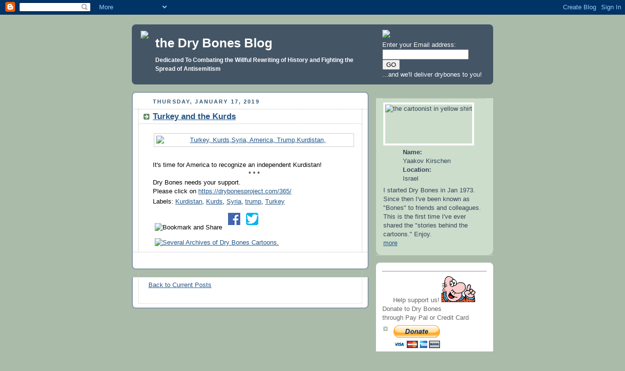

--- FILE ---
content_type: text/html; charset=UTF-8
request_url: https://drybonesblog.blogspot.com/2019/01/turkey-and-kurds.html
body_size: 7479
content:
<!DOCTYPE html PUBLIC "-//W3C//DTD XHTML 1.0 Strict//EN" "httpd://www.w3.org/TR/xhtml1/DTD/xhtml1-strict.dtd">



<html xmlns="https://www.w3.org/1999/xhtml" xml:lang="en" lang="en">

<head>
<!added this fix to title tag > 
<title>Turkey and the Kurds - the Dry Bones Blog</title>
<! end of fix >
  <script type="text/javascript">(function() { (function(){function b(g){this.t={};this.tick=function(h,m,f){var n=f!=void 0?f:(new Date).getTime();this.t[h]=[n,m];if(f==void 0)try{window.console.timeStamp("CSI/"+h)}catch(q){}};this.getStartTickTime=function(){return this.t.start[0]};this.tick("start",null,g)}var a;if(window.performance)var e=(a=window.performance.timing)&&a.responseStart;var p=e>0?new b(e):new b;window.jstiming={Timer:b,load:p};if(a){var c=a.navigationStart;c>0&&e>=c&&(window.jstiming.srt=e-c)}if(a){var d=window.jstiming.load;
c>0&&e>=c&&(d.tick("_wtsrt",void 0,c),d.tick("wtsrt_","_wtsrt",e),d.tick("tbsd_","wtsrt_"))}try{a=null,window.chrome&&window.chrome.csi&&(a=Math.floor(window.chrome.csi().pageT),d&&c>0&&(d.tick("_tbnd",void 0,window.chrome.csi().startE),d.tick("tbnd_","_tbnd",c))),a==null&&window.gtbExternal&&(a=window.gtbExternal.pageT()),a==null&&window.external&&(a=window.external.pageT,d&&c>0&&(d.tick("_tbnd",void 0,window.external.startE),d.tick("tbnd_","_tbnd",c))),a&&(window.jstiming.pt=a)}catch(g){}})();window.tickAboveFold=function(b){var a=0;if(b.offsetParent){do a+=b.offsetTop;while(b=b.offsetParent)}b=a;b<=750&&window.jstiming.load.tick("aft")};var k=!1;function l(){k||(k=!0,window.jstiming.load.tick("firstScrollTime"))}window.addEventListener?window.addEventListener("scroll",l,!1):window.attachEvent("onscroll",l);
 })();</script><script type="text/javascript">function a(){var b=window.location.href,c=b.split("?");switch(c.length){case 1:return b+"?m=1";case 2:return c[1].search("(^|&)m=")>=0?null:b+"&m=1";default:return null}}var d=navigator.userAgent;if(d.indexOf("Mobile")!=-1&&d.indexOf("WebKit")!=-1&&d.indexOf("iPad")==-1||d.indexOf("Opera Mini")!=-1||d.indexOf("IEMobile")!=-1){var e=a();e&&window.location.replace(e)};
</script><meta http-equiv="Content-Type" content="text/html; charset=UTF-8" />
<meta name="generator" content="Blogger" />
<link rel="icon" type="image/vnd.microsoft.icon" href="https://www.blogger.com/favicon.ico"/>
<link rel="alternate" type="application/atom+xml" title="the Dry Bones Blog - Atom" href="https://drybonesblog.blogspot.com/feeds/posts/default" />
<link rel="alternate" type="application/rss+xml" title="the Dry Bones Blog - RSS" href="https://drybonesblog.blogspot.com/feeds/posts/default?alt=rss" />
<link rel="service.post" type="application/atom+xml" title="the Dry Bones Blog - Atom" href="https://www.blogger.com/feeds/15314803/posts/default" />
<link rel="alternate" type="application/atom+xml" title="the Dry Bones Blog - Atom" href="https://drybonesblog.blogspot.com/feeds/520199848807574404/comments/default" />
<link rel="stylesheet" type="text/css" href="https://www.blogger.com/static/v1/v-css/1601750677-blog_controls.css"/>
<link rel="stylesheet" type="text/css" href="https://www.blogger.com/dyn-css/authorization.css?targetBlogID=15314803&zx=e03d1427-63b7-40b5-8f36-1a7033a54492"/>

<META NAME="keywords" CONTENT="Israel, Jerusalem, Tel Aviv, war on terror, wot, antiSemitism, anti-semitism, Democracy, clash of civilizations, Western Democracy, Jihadis, dhimmi, Islamofascist, Islamofascism, Nazi, Fascist, Aliya, Yiddish, Hebrew, Israelite, Maronite, Yaakov Kirschen, Jerry Kirschen, Gerald Kirschen, Kirschen, Arab, Jews, Zionist, zionism, Jewish Greeting Cards, Rosh Hashana cards, Jewish New Year, war, Ahmadinejad, Nasrallah, Hizbullah, Hezbollah, Zionist, zion, Jew, Jewish, humor, funny, joke, jokes, cartoon, cartoons, israeli, neocon, peace, peace process, PLO, PA, road map, Oslo, Oslo accords, camp David, Clinton, Kissinger, terror, terrorism, war on terror, neocon, Syria, Egypt, Iraq, Iran, Jordan, Libya, Lybia, Africa, african, Asia, Asian, Saudi Arabia, Hamas, middle east, mideast, palestine, arabs, islam, jihad, jihadi, jihadist, Islamofascist, Islamofascism, Danish cartoons, Muhammed cartoons, moslem, muslim, mohammed, Muhammed, Koran, Quran, Qu'ran, Kosher, Kashrut, Halacha, cartoons, comics, editorial cartoon, editorial cartoons, political cartoon, political cartoons, Jewish, Judaism, Jewish, jew, Jew, jewish blog, Jewish blog, dry bones, Dry Bones, Dry Bones Blog, dry bones blog, dry bones comic, Dry Bones Cartoon, Dry Bones comic strip, dry bones strip, jewish comic strip, jewish humor, jewish jokes, Jews, jews, judaism, Judaism, Israel, Israeli, Israeli comic strip, Israeli humor, kirschen, Kirshen, jerry kirschen, yaakov kirschen, yakov kirschen, yacov kirschen, blogger, blogspot, Jewish blog, jew blog, jewish blogger, herzliya, jew, jewish, judaica, anti-Semite, antisemite, anti-Semitism, antisemitism, aliya, Aliyah, Herzl, Arab. Arabs, Purim, Yom Kippur, Yom HaAtzmaut, Israel Day, Patriotic, patriotism, Passover, Pessah, hag, haj, festival, God, G-d, Judeo-Christian,  prophecy, Bible, Biblical, Bush, George W, Republican, Democrat, Kadima, politics, Oscar, Hollywood, Tel Aviv, Gaza, terror bombing, bombing, suicide bombing, homicide bombing, sbarro, Zion, Zionism, temple, Temple Mount,">
<style type="text/css">
/*
-----------------------------------------------
Blogger Template Style
Name:     Rounders
Designer: Douglas Bowman
URL:      www.stopdesign.com
Date:     27 Feb 2004
----------------------------------------------- */


body {
  background:#aba;
  margin:0;
  padding:20px 10px;
  text-align:center;
  font:x-small/1.5em "Trebuchet MS",Verdana,Arial,Sans-serif;
  color:#333;
  font-size/* */:/**/small;
  font-size: /**/small;
  }


/* Page Structure
----------------------------------------------- */
/* The images which help create rounded corners depend on the 
   following widths and measurements. If you want to change 
   these measurements, the images will also need to change.
   */
#content {
  width:740px;
  margin:0 auto;
  text-align:left;
  }
#main {
  width:485px;
  float:left;
  background:#fff url("https://www.blogblog.com/rounders/corners_main_bot.gif") no-repeat left bottom;
  margin:15px 0 0;
  padding:0 0 10px;
  color:#000;
  font-size:97%;
  line-height:1.5em;
  }
#main2 {
  float:left;
  width:100%;
  background:url("https://www.blogblog.com/rounders/corners_main_top.gif") no-repeat left top;
  padding:10px 0 0;
  }
#main3 {
  background:url("https://www.blogblog.com/rounders/rails_main.gif") repeat-y;
  padding:0;
  }
#sidebar {
  width:240px;
  float:right;
  margin:15px 0 0;
  font-size:97%;
  line-height:1.5em;
  }


/* Links
----------------------------------------------- */
a:link {
  color:#258;
  }
a:visited {
  color:#666;
  }
a:hover {
  color:#c63;
  }
a img {
  border-width:0;
  }


/* Blog Header
----------------------------------------------- */
#header {
  background:#456 url("https://www.blogblog.com/rounders/corners_cap_top.gif") no-repeat left top;
  margin:0 0 0;
  padding:8px 0 0;
  color:#fff;
  }
#header td {
  color:#fff;
  font-size:13px;
  }
#header div {
  background:url("https://www.blogblog.com/rounders/corners_cap_bot.gif") no-repeat left bottom;
  padding:0 15px 8px;
  }
#blog-title {
  margin:0;
  padding:10px 30px 5px;
  font-size:200%;
  line-height:1.2em;
  }
#blog-title a {
  text-decoration:none;
  color:#fff;
  }
#description {
  margin:0;
  padding:5px 30px 10px;
  font-size:94%;
  line-height:1.5em;
  }
#feedblitz {
  color:#fff;
}

/* Posts
----------------------------------------------- */
.date-header {
  margin:0 28px 0 43px;
  font-size:85%;
  line-height:2em;
  text-transform:uppercase;
  letter-spacing:.2em;
  color:#357;
  }
.post {
  margin:.3em 0 25px;
  padding:0 13px;
  border:1px dotted #bbb;
  border-width:1px 0;
  }
.post-title {
  margin:0;
  font-size:135%;
  line-height:1.5em;
  background:url("https://www.blogblog.com/rounders/icon_arrow.gif") no-repeat 10px .5em;
  display:block;
  border:1px dotted #bbb;
  border-width:0 1px 1px;
  padding:2px 14px 2px 29px;
  color:#333;
  }
a.title-link, .post-title strong {
  text-decoration:none;
  display:block;
  }
a.title-link:hover {
  background-color:#ded;
  color:#000;
  }
.post-body {
  border:1px dotted #bbb;
  border-width:0 1px 1px;
  border-bottom-color:#fff;
  padding:10px 14px 1px 29px;
  }
html>body .post-body {
  border-bottom-width:0;
  }
.post p {
  margin:0 0 .75em;
  }
p.post-footer {
  background:#aba;
  margin:0;
  padding:2px 14px 2px 29px;
  border:1px dotted #bbb;
  border-width:1px;
  border-bottom:1px solid #eee;
  font-size:100%;
  line-height:1.5em;
  color:#666;
  text-align:right;
  }
html>body p.post-footer {
  border-bottom-color:transparent;
  }
p.post-footer em {
  display:block;
  float:left;
  text-align:left;
  font-style:normal;
  }
a.comment-link {
  /* IE5.0/Win doesn't apply padding to inline elements,
     so we hide these two declarations from it */
  background/* */:/**/url("https://www.blogblog.com/rounders/icon_comment.gif") no-repeat 0 45%;
  padding-left:14px;
  }
html>body a.comment-link {
  /* Respecified, for IE5/Mac's benefit */
  background:url("https://www.blogblog.com/rounders/icon_comment.gif") no-repeat 0 45%;
  padding-left:14px;
  }
.post img {
  margin:0 0 5px 0;
  padding:4px;
  border:1px solid #ccc;
  }
blockquote {
  margin:.75em 0;
  border:1px dotted #ccc;
  border-width:1px 0;
  padding:5px 15px;
  color:#666;
  }
.post blockquote p {
  margin:.5em 0;
  }


/* Comments
----------------------------------------------- */
#comments {
  margin:-25px 13px 0;
  border:1px dotted #ccc;
  border-width:0 1px 1px;
  padding:20px 0 15px 0;
  }
#comments h4 {
  margin:0 0 10px;
  padding:0 14px 2px 29px;
  border-bottom:1px dotted #ccc;
  font-size:120%;
  line-height:1.4em;
  color:#333;
  }
#comments-block {
  margin:0 15px 0 9px;
  }
.comment-data {
  background:url("https://www.blogblog.com/rounders/icon_comment.gif") no-repeat 2px .3em;
  margin:.5em 0;
  padding:0 0 0 20px;
  color:#666;
  }
.comment-poster {
  font-weight:bold;
  }
.comment-body {
  margin:0 0 1.25em;
  padding:0 0 0 20px;
  }
.comment-body p {
  margin:0 0 .5em;
  }
.comment-timestamp {
  margin:0 0 .5em;
  padding:0 0 .75em 20px;
  color:#666;
  }
.comment-timestamp a:link {
  color:#666;
  }
.deleted-comment {
  font-style:italic;
  color:gray;
  }


/* Profile
----------------------------------------------- */
#profile-container {
  background:#cdc url("https://www.blogblog.com/rounders/corners_prof_bot.gif") no-repeat left bottom;
  margin:0 0 15px;
  padding:0 0 10px;
  color:#345;
  }
#profile-container h2 {
  background:url("https://www.blogblog.com/rounders/corners_prof_top.gif") no-repeat left top;
  padding:10px 15px .2em;
  margin:0;
  border-width:0;
  font-size:115%;
  line-height:1.5em;
  color:#234;
  }
.profile-datablock {
  margin:0 15px .5em;
  border-top:1px dotted #aba;
  padding-top:8px;
  }
.profile-img {display:inline;}
.profile-img img {
  float:left;
  margin:0 10px 5px 0;
  border:4px solid #fff;
  }
.profile-data strong {
  display:block;
  }
#profile-container p {
  margin:0 15px .5em;
  }
#profile-container .profile-textblock {
  clear:left;
  }
#profile-container a {
  color:#258;
  }
.profile-link a {
  background:url("https://www.blogblog.com/rounders/icon_profile.gif") no-repeat 0 .1em;
  padding-left:15px;
  font-weight:bold;
  }
ul.profile-datablock {
  list-style-type:none;
  }


/* Sidebar Boxes
----------------------------------------------- */
.box {
  background:#fff url("https://www.blogblog.com/rounders/corners_side_top.gif") no-repeat left top;
  margin:0 0 15px;
  padding:10px 0 0;
  color:#666;
  }
.box2 {
  background:url("https://www.blogblog.com/rounders/corners_side_bot.gif") no-repeat left bottom;
  padding:0 13px 8px;
  }
.sidebar-title {
  margin:0;
  padding:0 0 .2em;
  border-bottom:1px dotted #9b9;
  font-size:115%;
  line-height:1.5em;
  color:#333;
  }
.box ul {
  margin:.5em 0 1.25em;
  padding:0 0px;
  list-style:none;
  }
.box ul li {
  background:url("https://www.blogblog.com/rounders/icon_arrow_sm.gif") no-repeat 2px .25em;
  margin:0;
  padding:0 0 3px 16px;
  margin-bottom:3px;
  border-bottom:1px dotted #eee;
  line-height:1.4em;
  }
.box p {
  margin:0 0 .6em;
  }


/* Footer
----------------------------------------------- */
#footer {
  clear:both;
  margin:0;
  padding:15px 0 0;
  }
#footer div {
  background:#456 url("https://www.blogblog.com/rounders/corners_cap_top.gif") no-repeat left top;
  padding:8px 0 0;
  color:#fff;
  }
#footer div div {
  background:url("https://www.blogblog.com/rounders/corners_cap_bot.gif") no-repeat left bottom;
  padding:0 15px 8px;
  }
#footer hr {display:none;}
#footer p {margin:0;}
#footer a {color:#fff;}
#profile-container h2.sidebar-title {display:none;}
 </style>


<meta name='google-adsense-platform-account' content='ca-host-pub-1556223355139109'/>
<meta name='google-adsense-platform-domain' content='blogspot.com'/>
<!-- --><style type="text/css">@import url(//www.blogger.com/static/v1/v-css/navbar/3334278262-classic.css);
div.b-mobile {display:none;}
</style>

</head>



<body><script type="text/javascript">
    function setAttributeOnload(object, attribute, val) {
      if(window.addEventListener) {
        window.addEventListener('load',
          function(){ object[attribute] = val; }, false);
      } else {
        window.attachEvent('onload', function(){ object[attribute] = val; });
      }
    }
  </script>
<div id="navbar-iframe-container"></div>
<script type="text/javascript" src="https://apis.google.com/js/platform.js"></script>
<script type="text/javascript">
      gapi.load("gapi.iframes:gapi.iframes.style.bubble", function() {
        if (gapi.iframes && gapi.iframes.getContext) {
          gapi.iframes.getContext().openChild({
              url: 'https://www.blogger.com/navbar/15314803?origin\x3dhttps://drybonesblog.blogspot.com',
              where: document.getElementById("navbar-iframe-container"),
              id: "navbar-iframe"
          });
        }
      });
    </script>



<!-- Begin #content - Centers all content and provides edges for floated columns -->

<div id="content">



<!-- Blog Header -->
  
<div id="header"><div>
<table>
			  <colgroup>
				<col width=70%>
				<col width=30%>
			</colgroup>
<tr><td id="header-td">
<img src="https://www.drybonesproject.com/newarchive/ShulSitAnm3.gif" border="0" align = "left" />
<!img src="https://www.drybonesproject.com/blog/JwLogo3.gif" border="0" align = "right" />
<h1 id="blog-title">
      
	<a href="http://drybonesblog.blogspot.com/">the Dry Bones Blog</a>

	  
  </h1>
  <p id="description"><b>Dedicated To Combating the Willful Rewriting of History and Fighting the Spread of Antisemitism</b></p>
</td>
<td>
<form Method="POST" action="https://app.feedblitz.com/f/f.fbz?AddNewUserDirect">
<img src="https://www.drybonesproject.com/newarchive/images/shuldeliveryanm.gif" /><br />
Enter your Email address:
<input name="EMAIL" maxlength="255" type="text" width="30" value="">
<input name="FEEDID" type="hidden" value="20446">
<input type="submit" value="GO">
<br>...and we'll deliver drybones to you!</form>

</td>
</tr>
</table>
</div></div>

<!-- Begin #main - Contains main-column blog content -->

<div id="main">
    
    <div id="main3">



    
	<div id="main2"></div>
  <h2 class="date-header">Thursday, January 17, 2019</h2>
  

         <!-- Begin .post -->

  <div class="post"><a name="520199848807574404"></a>

     
	 
    <h3 class="post-title">
	 <a href="http://drybonesblog.blogspot.com/2019/01/turkey-and-kurds.html">Turkey and the Kurds</a>
    </h3>
	 
    

         <div class="post-body">

          <p>
      <div style="clear:both;"></div><a href="https://drybonesblog.blogspot.com"><img style="DISPLAY: block; MARGIN: 0px auto 10px; WIDTH: 400px; CURSOR: hand; TEXT-ALIGN: center" alt="Turkey, Kurds,Syria, America, Trump,Kurdistan, " src="https://www.drybonesproject.com/blog/D19116_2.png" border="0" /></a><br />It's time for America to recognize an independent Kurdistan!<center >* * * </center>
Dry Bones needs your support.<br /> Please click on <a href="https://drybonesproject.com/365/">https://drybonesproject.com/365/</a><div style="clear:both; padding-bottom:0.25em"></div><p class="blogger-labels">Labels: <a rel='tag' href="http://drybonesblog.blogspot.com/search/label/Kurdistan">Kurdistan</a>, <a rel='tag' href="http://drybonesblog.blogspot.com/search/label/Kurds">Kurds</a>, <a rel='tag' href="http://drybonesblog.blogspot.com/search/label/Syria">Syria</a>, <a rel='tag' href="http://drybonesblog.blogspot.com/search/label/trump">trump</a>, <a rel='tag' href="http://drybonesblog.blogspot.com/search/label/Turkey">Turkey</a></p>
    </p>
<!-- AddThis Button BEGIN -->
<div><a expr:name='data:post.title' expr:id='data:post.url' onmouseover='return addthis_open(this, "", this.id, this.name);' onmouseout='addthis_close()' onclick='return addthis_sendto()'>
<img src="https://www.drybones.com/images/Share-Button.png" alt="Bookmark and Share" style="border:0"/></a>
<script type="text/javascript" src="https://s7.addthis.com/js/250/addthis_widget.js?pub=xa-4a70441252938cd9"></script>
<a href="https://www.facebook.com/DryBonesCartoon" target="_blank"><img src="https://mrdrybones.com/blog/facebook.png" style="width: 25px; height:25px; border: 0 none;"></a>
<a href="https://twitter.com/DrybonesCartoon" target="_blank"><img src="https://mrdrybones.com/blog/twitter.png" style="width: 25px; height:25px; border: 0 none;"></a>
<a href="https://drybones.com/" target="_blank"><img name="nb_img1_archives" src="https://drybonesproject.com/com/navbar/button-n-archives.gif" alt="Several Archives of Dry Bones Cartoons." style="border:0 none; width:106px; height:36px; vertical-align: sub;"></a>
</div>
<!-- AddThis Button END -->

<!-- Submit To:&#8594;<a href="https://digg.com/submit?phase=2&url=http://drybonesblog.blogspot.com/2019/01/turkey-and-kurds.html&title=Turkey and the Kurds" rel="nofollow" target="new">Digg it</a> &nbsp; &#8594;<a href="https://del.icio.us/post?url=http://drybonesblog.blogspot.com/2019/01/turkey-and-kurds.html&title=Turkey and the Kurds" rel="nofollow" target="new">del.icio.us</a> &nbsp; &#8594;<a href="https://technorati.com/faves?add=http://drybonesblog.blogspot.com/2019/01/turkey-and-kurds.html&title=Turkey and the Kurds" rel="nofollow" target="new">Technorati Favorites</a><p /> -->

        </div>

    </div>
	<div id="main" style="margin: 0;"></div>
<p class="post-footer" style="height: 20px;">
		</p>
		
  <!-- End .post -->

        <!-- Begin #comments -->
 

  <div id="comments">

	
		<p style="padding-left:20px;">
	<a href="http://drybonesblog.blogspot.com/">Back to Current Posts</a>
    </p>
    </div>



  <!-- End #comments -->





</div></div>

<!-- End #main -->









<!-- Begin #sidebar -->

<div id="sidebar">

    <!-- Begin #profile-container -->

    <p /> 
   <div id="profile-container">

   <h2 class="sidebar-title">Bones</h2>

  

    <dl class="profile-datablock">

      <dt class="profile-img"><img src="https://www.drybonesproject.com/blog/yak3.jpg"  height="80" alt="the cartoonist in yellow shirt" /></dt>

      <dd class="profile-data"><strong>Name:</strong> Yaakov Kirschen</dd>

      <dd class="profile-data"><strong>Location:</strong> Israel</dd>

    </dl>

  

    <p class="profile-textblock">

      I started Dry Bones in Jan 1973. Since then I've been known as "Bones" to friends and colleagues. This is the first time I've ever shared the "stories behind the cartoons." Enjoy.<br />
<a href="https://www.drybonesproject.com/aboutKirschen.html" target="new">more</a>

 </div>

  <!-- End #profile -->
   <script type="text/javascript" src="https://embed.technorati.com/embed/uwa35h9kdi.js"></script>


    <!-- Begin .box -->
<!===twitter====>
<center >
  <script src="https://widgets.twimg.com/j/2/widget.js"></script>

<script>

new TWTR.Widget({

  version: 2,
 
  type: 'profile',

  rpp: 8,

  interval: 6000,

  width: 230,

  height: 300,

  theme: {

    shell: {

      background: '#1e4264',

      color: '#f7f6f7'
 
    },

    tweets: {

      background: '#f4f6f7',

      color: '#0e0f0f',

      links: '#15a0db'

    }

  },

  features: {

    scrollbar: true,
 
    loop: false,

    live: false,

    hashtags: true,

    timestamp: true,

    avatars: false,

    behavior: 'all'

  }

}).render().setUser('drybonescartoon').start();
 
</script></center>

<!===========>

 <div class="box"><div class="box2"><div class="box3">
  
   
 <class="sidebar-title"><hr><center>Help support us!  <img src="https://www.mrdrybones.com/blog/shulPoint.gif " height="56"width="72" /></center>Donate to Dry Bones<br />through Pay Pal or Credit Card<br />
<ul>
    	<li><form action="https://www.paypal.com/cgi-bin/webscr" method="post" target="_top">
<input type="hidden" name="cmd" value="_s-xclick">
<input type="hidden" name="hosted_button_id" value="S2SEDJ4VGT8F2">
<input type="image" src="https://www.paypalobjects.com/en_US/IL/i/btn/btn_donateCC_LG.gif" border="0" name="submit" alt="PayPal - The safer, easier way to pay online!">
<img alt="" border="0" src="https://www.paypalobjects.com/en_US/i/scr/pixel.gif" width="1" height="1">
</form>

</li>
            </ul> 

    
  <class="sidebar-title"><hr>
<ul>
    	<li> <a href="https://www.cafepress.com/drybonesgifts.1658649454" > <b>The Dry Bones Gift Shop</b></a><br />Take a Peek!!
</li>
            </ul>        

     
    
     
<!p><hr><b>Email: mrdrybones(at)gmail.com</b></p><hr /><p /><b >The Dry Bones Blog is a participant in the Amazon Services LLC Associates Program, an affiliate advertising program designed to provide a means for sites to earn advertising fees by advertising and linking to amazon.com .
    <hr><a href="https://www.drybonesblog.blogspot.com/atom.xml" /><img src="https://www.mrdrybones.com/blog/atom.jpg"  border=0 target="new" alt="atom feed" /></a></p>
  </div></div></div>

  <!-- End .box -->




</div>

<!-- End #sidebar -->








 
<!-- End #content -->
<script type="text/javascript">
var gaJsHost = (("https:" == document.location.protocol) ? "https://ssl." : "https://www.");
document.write(unescape("%3Cscript src='" + gaJsHost + "google-analytics.com/ga.js' type='text/javascript'%3E%3C/script%3E"));
</script>
<script type="text/javascript">
var pageTracker = _gat._getTracker("UA-2529623-5");
pageTracker._initData();
pageTracker._trackPageview();
</script>

<script src='https://cdn1.pdmntn.com/a/BJZiyegYr.js'>
</script>

</body>

</html>

--- FILE ---
content_type: application/javascript
request_url: https://cdn1.pdmntn.com/a/BJZiyegYr.js
body_size: 6775
content:
var country = "US"; function parseCustomDateValue(e){var t=/(\d{4}-\d{2}-\d{2}) (\d{2}:\d{2})/;if(t.test(e)){var i=t.exec(e);return i[1]+"T"+i[2]+":00"}return e}function addCustomEventListener(e,t,i){document.querySelector("body").addEventListener(t,function(t){for(var o=t.target;null!=o;){if(o.matches(e))return void i(t);o=o.parentElement}},!0)}var popupConfs=[{id:"HJDHJglKH",name:"Dry Bones Exit Pop 70% Opaque Overlay",url:"https://cdn1.pdmntn.com/popups/HJDHJglKH/preview",overlayTransparency:"0.6",width:"780",height:"394",outerCss:"",redirect:{yesnourl:"",type:"close",url:"",text:'<h1 style="font-size: 30px; text-align: center;">Thank You for signup!</h1>\r\n<h1 style="font-size: 28px; text-align: center;">Use this coupon: <strong style="display: inline-block; color: white; background: #333; padding: 0 10px; font-weight: 100;">SJSHFEFE</strong> for 10% discount</h1>'},reappear:"4320",reappearOptin:"259200",cbPH:!1,display:{time:"0",totaltime:"10",class:"popdom",classhover:"popdom",type:"onleave",scrollPercent:"50",itime:"5",position:"center",nthvisit:"1",limitCountries:"all",devices:"all",scheduleType:"manual",scheduleTimezone:"-120",scheduleFrom:"",scheduleTo:"",powered:!1,powered_link:"http://popupdomination.com"},querystrings:{enabled:[""],disabled:[""]},overlay:{type:"combined",ccolor:"rgba(0,0,0,0.7)",c2color:"rgba(0,0,0,0.7)",cfblur:"1",cfvignette:"0",color:"rgba(0,0,0,0.4)",imageurl:""},pages:{type:"all",except:[""],only:[""]},type:"email",mobile:!1},{id:"SysMg9JsH",name:"Dry Bones Exit Pop 40% Opaque Overlay",url:"https://cdn1.pdmntn.com/popups/SysMg9JsH/preview",overlayTransparency:"0.6",width:"780",height:"394",outerCss:"",redirect:{yesnourl:"",type:"close",url:"",text:'<h1 style="font-size: 30px; text-align: center;">Thank You for signup!</h1>\r\n<h1 style="font-size: 28px; text-align: center;">Use this coupon: <strong style="display: inline-block; color: white; background: #333; padding: 0 10px; font-weight: 100;">SJSHFEFE</strong> for 10% discount</h1>'},reappear:"4320",reappearOptin:"259200",cbPH:!1,display:{time:"0",totaltime:"10",class:"popdom",classhover:"popdom",type:"onleave",scrollPercent:"50",itime:"5",position:"center",nthvisit:"1",limitCountries:"all",devices:"all",scheduleType:"manual",scheduleTimezone:"-120",scheduleFrom:"",scheduleTo:"",powered:!1,powered_link:"http://popupdomination.com"},querystrings:{enabled:[""],disabled:[""]},overlay:{type:"combined",ccolor:"rgba(0,0,0,0.4)",c2color:"rgba(0,0,0,0.4)",cfblur:"1",cfvignette:"0",color:"rgba(0,0,0,0.4)",imageurl:""},pages:{type:"all",except:[""],only:[""]},type:"email",mobile:!1}],abConfs=[];!function(){function e(e,t){t=t||{bubbles:!1,cancelable:!0,detail:void 0};var i=document.createEvent("CustomEvent");return i.initCustomEvent(e,t.bubbles,t.cancelable,t.detail),i}if("function"==typeof window.CustomEvent)return!1;e.prototype=window.Event.prototype,window.CustomEvent=e}();for(var kUtkQzmde=function(e){"use strict";var t,i,o,n,a,l,r,s,d=!1,p=!1,c=document,y=window,u=!1,m={setCookie:function(t){var i=new Date,o=e.reappear;t&&(o=e.reappearOptin||525600),i.setTime(i.getTime()+60*o*1e3);var n="expires="+i.toUTCString();if(void 0===e.abid)return document.cookie="pd"+e.id+"=true;path=/; "+n,!0;document.cookie="pdAB"+e.abid+"=true;path=/; "+n},checkCookie:function(){var t=null;t=void 0!==e.abid?"pdAB"+e.abid+"=":"pd"+e.id+"=";for(var i=document.cookie.split(";"),o=0;o<i.length;o++){for(var n=i[o];" "==n.charAt(0);)n=n.substring(1);if(0==n.indexOf(t))return!0}return!1},checkVisit:function(){var t="pv"+e.id+"=",i=document.cookie.split(";"),o=new Date;o.setTime(o.getTime()+31536e6);for(var n="expires="+o.toUTCString(),a=0;a<i.length;a++){for(var l=i[a];" "==l.charAt(0);)l=l.substring(1);if(0==l.indexOf(t)){var a=l.replace(t,"");return a=parseInt(a)+1,document.cookie="pv"+e.id+"="+a+"; "+n+"; path=/",a}}return document.cookie="pv"+e.id+"=1; "+n+"; path=/",1},checkSchedule:function(){var t=new Date(new Date(parseCustomDateValue(e.display.scheduleFrom)+".000Z").getTime()+60*e.display.scheduleTimezone*1e3),i=new Date(new Date(parseCustomDateValue(e.display.scheduleTo)+".000Z").getTime()+60*e.display.scheduleTimezone*1e3);return!!(e.display.scheduleFrom&&t>new Date)||!!(e.display.scheduleTo&&i<new Date)},closeAll:function(t){d=!1,t=t||!1,"onload"!=e.display.type&&"onleave"!=e.display.type&&"onscroll"!=e.display.type&&"onidle"!=e.display.type&&"onhover"!=e.display.type&&"ontotaltime"!=e.display.type||m.setCookie(t),r.style.background="rgba(0,0,0,0)",o.style.top="-500px";var i=document.querySelectorAll("body>:not(#pdv4wrap)");if(i)for(var l=0;l<i.length;l++){var s=i[l];s.style["-webkit-filter"]="none",s.style["-moz-filter"]="none",s.style["-o-filter"]="none",s.style["-ms-filter"]="none",s.style.filter="none"}setTimeout(function(){a&&a.parentNode&&a.parentNode.removeChild(a),n&&n.parentNode&&n.parentNode.removeChild(n),r&&r.parentNode&&r.parentNode.removeChild(r),o&&o.parentNode&&o.parentNode.removeChild(o)},300)},popupIsNotInTheRightList:function(e){var t=!1,i=window.location.host+window.location.pathname;if(i=i.replace(/\/?$/,"/"),"all"==e.type&&(t=!0),e&&i)if("except"==e.type&&e.except){t=!0;for(var o=0;o<e.except.length;++o){var n=e.except[o];if(n=n.replace(/\/?$/,"/"),n.indexOf("*")>-1){var a=n.split("*");i.indexOf(a[0])>-1&&i.length>a[0].length&&(t=!1)}else n==i&&(t=!1)}}else if("only"==e.type&&e.only&&i){t=!1;for(var o=0;o<e.only.length;++o){var n=e.only[o];if(n=n.replace(/\/?$/,"/"),n.indexOf("*")>-1){var a=n.split("*");i.indexOf(a[0])>-1&&i.length>a[0].length&&(t=!0)}else n==i&&(t=!0)}}return!t},popupInEnabledQSList:function(e){for(var t=!1,i=window.location.search,o=0;o<e.length;++o){var n=e[o];i.indexOf(n)>-1&&(t=!0)}return t},popupInDisabledQSList:function(e){for(var t=!1,i=window.location.search,o=0;o<e.length;++o){var n=e[o];i.indexOf(n)>-1&&(t=!0)}return t},isMobileDevice:function(e){var t=!1;return function(e){(/(android|bb\d+|meego).+mobile|avantgo|bada\/|blackberry|blazer|compal|elaine|fennec|hiptop|iemobile|ip(hone|od)|iris|kindle|lge |maemo|midp|mmp|mobile.+firefox|netfront|opera m(ob|in)i|palm( os)?|phone|p(ixi|re)\/|plucker|pocket|psp|series(4|6)0|symbian|treo|up\.(browser|link)|vodafone|wap|windows ce|xda|xiino|android|ipad|playbook|silkce|xda|xiino/i.test(e)||/1207|6310|6590|3gso|4thp|50[1-6]i|770s|802s|a wa|abac|ac(er|oo|s\-)|ai(ko|rn)|al(av|ca|co)|amoi|an(ex|ny|yw)|aptu|ar(ch|go)|as(te|us)|attw|au(di|\-m|r |s )|avan|be(ck|ll|nq)|bi(lb|rd)|bl(ac|az)|br(e|v)w|bumb|bw\-(n|u)|c55\/|capi|ccwa|cdm\-|cell|chtm|cldc|cmd\-|co(mp|nd)|craw|da(it|ll|ng)|dbte|dc\-s|devi|dica|dmob|do(c|p)o|ds(12|\-d)|el(49|ai)|em(l2|ul)|er(ic|k0)|esl8|ez([4-7]0|os|wa|ze)|fetc|fly(\-|_)|g1 u|g560|gene|gf\-5|g\-mo|go(\.w|od)|gr(ad|un)|haie|hcit|hd\-(m|p|t)|hei\-|hi(pt|ta)|hp( i|ip)|hs\-c|ht(c(\-| |_|a|g|p|s|t)|tp)|hu(aw|tc)|i\-(20|go|ma)|i230|iac( |\-|\/)|ibro|idea|ig01|ikom|im1k|inno|ipaq|iris|ja(t|v)a|jbro|jemu|jigs|kddi|keji|kgt( |\/)|klon|kpt |kwc\-|kyo(c|k)|le(no|xi)|lg( g|\/(k|l|u)|50|54|\-[a-w])|libw|lynx|m1\-w|m3ga|m50\/|ma(te|ui|xo)|mc(01|21|ca)|m\-cr|me(rc|ri)|mi(o8|oa|ts)|mmef|mo(01|02|bi|de|do|t(\-| |o|v)|zz)|mt(50|p1|v )|mwbp|mywa|n10[0-2]|n20[2-3]|n30(0|2)|n50(0|2|5)|n7(0(0|1)|10)|ne((c|m)\-|on|tf|wf|wg|wt)|nok(6|i)|nzph|o2im|op(ti|wv)|oran|owg1|p800|pan(a|d|t)|pdxg|pg(13|\-([1-8]|c))|phil|pire|pl(ay|uc)|pn\-2|po(ck|rt|se)|prox|psio|pt\-g|qa\-a|qc(07|12|21|32|60|\-[2-7]|i\-)|qtek|r380|r600|raks|rim9|ro(ve|zo)|s55\/|sa(ge|ma|mm|ms|ny|va)|sc(01|h\-|oo|p\-)|sdk\/|se(c(\-|0|1)|47|mc|nd|ri)|sgh\-|shar|sie(\-|m)|sk\-0|sl(45|id)|sm(al|ar|b3|it|t5)|so(ft|ny)|sp(01|h\-|v\-|v )|sy(01|mb)|t2(18|50)|t6(00|10|18)|ta(gt|lk)|tcl\-|tdg\-|tel(i|m)|tim\-|t\-mo|to(pl|sh)|ts(70|m\-|m3|m5)|tx\-9|up(\.b|g1|si)|utst|v400|v750|veri|vi(rg|te)|vk(40|5[0-3]|\-v)|vm40|voda|vulc|vx(52|53|60|61|70|80|81|83|85|98)|w3c(\-| )|webc|whit|wi(g |nc|nw)|wmlb|wonu|x700|yas\-|your|zeto|zte\-/i.test(e.substr(0,4)))&&(t=!0)}(navigator.userAgent||navigator.vendor||window.opera),t},showClick:function(e){e.preventDefault(),m.show(),o&&(o.style.visibility="visible",o.style.opacity=100,r.style.visibility="visible",n.style.display="block")},showHover:function(){m.show()},show:function(t,d){if(!m.ifPopupShown()){if((t=t||!1)||"onleave"!=e.display.type){if("manual"!==e.display.type){if("scheduled"==e.display.scheduleType&&m.checkSchedule())return;if(m.checkCookie()&&("onload"==e.display.type||"onleave"==e.display.type||"onscroll"==e.display.type||"onidle"==e.display.type||"onhover"==e.display.type||"ontotaltime"==e.display.type))return;if(e.display.nthvisit&&parseInt(e.display.nthvisit)>1&&m.checkVisit()<parseInt(e.display.nthvisit))return;if(e.pages&&m.popupIsNotInTheRightList(e.pages))return;if(e.display.querystringsenabled&&!m.popupInEnabledQSList(e.querystrings.enabled))return;if(e.display.querystringsdisabled&&m.popupInDisabledQSList(e.querystrings.disabled))return void m.setCookie(!0);if(e.display.devices&&"all"!=e.display.devices){var p=m.isMobileDevice();if("mobile"==e.display.devices&&!p)return;if("desktop"==e.display.devices&&p)return}if(e.display.limitCountries&&"all"!=e.display.limitCountries)if("allow"==e.display.limitCountries){if("string"==typeof e.display.acountries&&e.display.acountries!=country)return;if(e.display.acountries instanceof Array&&!(e.display.acountries.indexOf(country)>-1))return}else if("disable"==e.display.limitCountries){if("string"==typeof e.display.dcountries&&e.display.dcountries==country)return;if(e.display.dcountries instanceof Array&&e.display.dcountries.indexOf(country)>-1)return}}var u=e.display.position?e.display.position:"center",v="center"!=u;r=m.createOverlay(v),c.body.appendChild(r),i=m.createPopup(),n=m.createClose(),e.display.powered&&(a=m.createPowered()),s=m.createPopupWrapper(),v||e.display.forced||s.appendChild(n),a&&s.appendChild(a),s.appendChild(i),c.body.appendChild(s)}if(!t||"onclick"==e.display.type||"onhover"==e.display.type||window.outerWidth<576&&"onleave"==e.display.type){if(y.addEventListener("resize",m.onResize),r||(r=m.createOverlay(v)),"onleave"==e.display.type){if(r&&(r.style.transition="all 2s 0.5s ease-in-out",r.style.transition="background-color 1s ease"),e.overlay&&"color"==e.overlay.type&&r&&(r.style.background=e.overlay.color||"rgba(0,0,0,0.6)"),e.overlay&&"combined"==e.overlay.type){var g=100-parseInt(e.overlay.cfvignette),f=e.overlay.ccolor,h=e.overlay.c2color||"black",b=f+" "+g+"%, "+h+" 100%";r.style.background=f,r.style.background="-webkit-radial-gradient("+b+")",r.style.background="-o-radial-gradient("+b+")",r.style.background="-moz-radial-gradient("+b+")",r.style.background="-webkit-radial-gradient("+b+")"}e.overlay&&"image"==e.overlay.type&&(r.style.background='url("'+e.overlay.imageurl+'")',r.style["background-size"]="cover"),m.position(e.width,e.height)}o&&(o.addEventListener("load",function(){if(r.style.transition="all 2s 0.5s ease-in-out",r.style.transition="background-color 1s ease",e.overlay&&"color"==e.overlay.type&&(r.style.background=e.overlay.color||"rgba(0,0,0,0.6)"),e.overlay&&"combined"==e.overlay.type){var t=100-parseInt(e.overlay.cfvignette),i=e.overlay.ccolor,o=e.overlay.c2color||"black",n=i+" "+t+"%, "+o+" 100%";r.style.background=i,r.style.background="-webkit-radial-gradient("+n+")",r.style.background="-o-radial-gradient("+n+")",r.style.background="-moz-radial-gradient("+n+")",r.style.background="-webkit-radial-gradient("+n+")"}e.overlay&&"image"==e.overlay.type&&(r.style.background='url("'+e.overlay.imageurl+'")',r.style["background-size"]="cover"),m.position(e.width,e.height)}),s&&("undefined"!=typeof gtag&&"function"==typeof gtag&&e.name?gtag("event","Shown",{event_category:"PopUp Domination",event_label:e.name}):"undefined"!=typeof ga&&"function"==typeof ga&&e.name&&ga("send","event","PopUp Domination","Shown",e.name,{nonInteraction:!0}),d||(l=m.createTracking(),s.appendChild(l)))),e.display.forced||n&&r.addEventListener("click",function(){m.closeAll(!1)}),o&&"onleave"==e.display.type&&(o.style.visibility="visible",o.style.opacity=100)}n&&n.addEventListener("click",function(){m.closeAll(!1)})}},createOverlay:function(e){var t=c.createElement("div");return t.id="pdv4overlay",t.className="pdv4overlays",t.style.position="fixed",t.style.top=0,t.style.left=0,t.style.right=0,t.style.bottom=0,t.style.background="rgba(0,0,0,0)",e?(t.style.width=0,t.style.height=0):(t.style.width="calc(100% + 40px)",t.style.height="calc(100% + 40px)"),t.style.margin="-20px",t.style.visibility="hidden",t.style["z-index"]=99999997,t},createPopupWrapper:function(){var e=c.getElementById("pd4wrap")||c.createElement("div");return e.id="pdv4wrap",e.style["z-index"]="99999998",e},createClose:function(){var e=c.createElement("span");return e.id="pdv4close",e.style.color="rgba(255,255,255,1)",e.style["font-size"]="50px",e.style.display="none",e.style.position="fixed",e.style.top="0",e.style["text-shadow"]="0 0 3px rgba(0,0,0,0.9)",e.style["line-height"]="1",e.style.right="20px",e.style.cursor="pointer",e.innerHTML="&times;",e.style["z-index"]=99999999,e.style["font-family"]="Helvetica Neue, Helvetica, Arial, sans-serif",e},createTracking:function(){var t=document.createElement("a");t.href=window.location.href;var i=encodeURIComponent(t.hostname+"|||"+t.pathname),o=c.createElement("img"),n="";return e.abid&&(n="&abId="+e.abid),o.id="pdv4track",o.style.display="none",o.src="https://cdn1.pdmntn.com/popups/"+e.id+"/track.png?referer="+i+"&type="+e.type+n,o},createPowered:function(){var t=c.createElement("a");return t.id="powered",t.href=e.display.powered_link||"http://popupdomination.com",t.target="_blank",t.style.color="rgba(255,255,255,0.9)",t.style["text-shadow"]="0 0 8px rgba(0,0,0,1)",t.style["font-size"]="16px",t.style.display="none",t.style.position="fixed",t.style.bottom="10px",t.style.padding="5px 10px",t.style["line-height"]="1",t.style.cursor="pointer",t.style["text-decoration"]="none",t.innerHTML='Powered by <span style="text-decoration: underline">PopUpDomination</span>',t.style["z-index"]=99999998,t.style["font-family"]="Helvetica Neue, Helvetica, Arial, sans-serif",t},createPopup:function(){o=c.createElement("iframe"),o.id=e.id,o.style.position="fixed",o.style.border=0,o.style.outline=0,o.style.margin=0,o.style["max-width"]="100%",o.style["max-height"]="100%",o.style.visibility="hidden",o.style.opacity=0;var t=void 0!==e.abid?e.url+"/"+e.abid:e.url,i=document.createElement("a");i.href=window.location.href;var n=encodeURIComponent(i.hostname+"|||"+i.pathname);return o.src=t+"?referer="+n+"&type="+e.type,o.style["z-index"]=99999998,e.mobile?(o.style.width="100%",o.style["max-height"]=Math.floor(.3*window.screen.availHeight)+"px",o.style.bottom=0,o.style.top="auto",o.style["-webkit-box-shadow"]="0px 0px 20px 0px rgba(0,0,0,0.3)",o.style["-moz-box-shadow"]="0px 0px 20px 0px rgba(0,0,0,0.3)",o.style["box-shadow"]="0px 0px 20px 0px rgba(0,0,0,0.3)",e.display&&e.display.position&&"top"==e.display.position?c.body.style["margin-top"]=e.height+"px":c.body.style["margin-bottom"]=e.height+"px",o.style.height=e.height+"px"):(o.style.width=e.width+"px",o.style.height=+e.height+"px",m.position(e.width,e.height)),o},position:function(i,l){if(o){var i=void 0!==i?i:o.clientWidth,l=void 0!==l?l:o.clientHeight,s=c.body.clientWidth,u=y.innerHeight,v=s/2-i/2,g=u/2-l/2;v<0&&(v=0),g<0&&(g=0);var f=e.display.position?e.display.position:"center";switch((s<576||i>s)&&!e.mobile&&(f="center"),f){case"tl":o.style.top=0,o.style.left=0;break;case"tr":o.style.top=0,o.style.right=0;break;case"bl":o.style.bottom=0,o.style.left=0;break;case"br":o.style.bottom=0,o.style.right=0;break;case"bottom":o.style.bottom=0,o.style.left=0,o.style.right=0,o.style.top="auto";break;case"top":o.style.bottom="auto",o.style.left=0,o.style.right=0,o.style.top=0;break;default:o.style.top=g+"px",o.style.left=v+"px"}}if(o&&o.contentWindow&&!p){p=!0,o.contentWindow.postMessage("pdresize","*");var h=y.addEventListener?"addEventListener":"attachEvent";(0,y[h])("attachEvent"==h?"onmessage":"message",function(i){try{var l;switch(l=void 0===JSON.parse?JSON.decode(i.data):JSON.parse(i.data),"trackoptin"==l.value&&"undefined"!=typeof gtag&&"function"==typeof gtag&&e.name?gtag("event","Subscribed",{event_category:"PopUp Domination",event_label:e.name}):"trackoptin"==l.value&&"undefined"!=typeof ga&&"function"==typeof ga&&e.name&&ga("send","event","PopUp Domination","Subscribed",e.name),l.type){case"pdloaded":e.cbPH&&"function"==typeof window.callPhantom&&window.callPhantom({popup:"loaded"});break;case"pdnotclose":m.setCookie(!0);break;case"pdclose":e.redirect&&"redirect"==e.redirect.type&&(window.location.href=e.redirect.url);var s=l.value||!1;m.closeAll(s);break;case"pdjustclose":m.closeAll(!1);break;case"pdcloseandsubmit":e.redirect.yesnourl&&(window.location.href=e.redirect.yesnourl),e.redirect&&"redirect"==e.redirect.type&&(window.location.href=e.redirect.url),"undefined"!=typeof gtag&&"function"==typeof gtag&&e.name?gtag("event","Redirected",{event_category:"PopUp Domination",event_label:e.name}):"undefined"!=typeof ga&&"function"==typeof ga&&e.name&&ga("send","event","PopUp Domination","Redirected",e.name),m.closeAll(!0);break;case"pdnewyes":"undefined"!=typeof gtag&&"function"==typeof gtag&&e.name?gtag("event","Redirected",{event_category:"PopUp Domination",event_label:e.name}):"undefined"!=typeof ga&&"function"==typeof ga&&e.name&&ga("send","event","PopUp Domination","Redirected",e.name),m.closeAll(!0);break;case"pdarno":e.redirect.yesnourl&&(window.location.href=e.redirect.yesnourl),m.closeAll();break;case"pdresize":if((!d||"onclick"==e.display.type||"onhover"==e.display.type)&&(d=!0,o.style.visibility="visible",o.style.opacity=100,r.style.visibility="visible",n.style.display="block",a&&(a.style.display="block"),t=o,"blur"==e.overlay.type||"combined"==e.overlay.type)){var p=document.querySelectorAll("body>:not(#pdv4wrap)"),c=e.overlay.cfblur||3;if(p)for(var y=0;y<p.length;y++){var u=p[y];u.style["-webkit-filter"]="blur("+c+"px)",u.style["-moz-filter"]="blur("+c+"px)",u.style["-o-filter"]="blur("+c+"px)",u.style["-ms-filter"]="blur("+c+"px)",u.style.filter="blur("+c+"px)"}}t.style.height!=l.value+"px"&&(t.style.height=l.value+"px",m.position(void 0,l.value));break;case"pdredirect":window.location.href=l.value}}catch(i){return!1}},!1)}},onResize:function(){m.position()},ifPopupShown:function(){if(c.getElementsByClassName("pdv4overlays")){for(var e=!1,t=c.getElementsByClassName("pdv4overlays"),i=0;i<t.length;++i)"visible"==t[i].style.visibility&&(e=!0);if(e)return!0}return!1},detectMouseLeave:function(e){"complete"==document.readyState&&(m.ifPopupShown()||null==e.toElement&&null==e.relatedTarget&&"select"!=e.target.tagName.toLowerCase()&&"input"!=e.target.tagName.toLowerCase()&&(document.body.removeEventListener("mouseout",m.detectMouseLeave),m.show()))},detectScroll:function(){var t=Math.max(document.body.scrollHeight,document.body.offsetHeight,document.documentElement.clientHeight,document.documentElement.scrollHeight,document.documentElement.offsetHeight),i=parseInt(e.display.scrollPercent)/100;(window.scrollY+document.documentElement.clientHeight)/t>=i&&(m.show(),window.removeEventListener("scroll",m.detectScroll))}},v=function(){if(localStorage.getItem("pdtt"+e.id))var t=setInterval(function(){var i=parseInt(e.display.totaltime);localStorage.getItem("pdtt"+e.id)>=i?(localStorage.removeItem("pdtt"+e.id),clearInterval(t),m.show()):localStorage.setItem("pdtt"+e.id,Number(localStorage.getItem("pdtt"+e.id))+1)},1e3);else localStorage.setItem("pdtt"+e.id,1),setTimeout(v,2e3)};if("ontotaltime"==e.display.type){"undefined"!=typeof Storage?v():e.display.type;var g=1e3*parseInt(e.display.totaltime);setTimeout(m.show,g)}if("onload"==e.display.type){var g=1e3*parseInt(e.display.time);setTimeout(m.show,g)}if("onidle"==e.display.type){var f,g=1e3*parseInt(e.display.itime),h=function(){clearTimeout(f),f=setTimeout(m.show,g)};window.onload=h,document.onmousemove=h,document.onkeypress=h}if("onleave"==e.display.type)if(m.isMobileDevice()){var b=0,w=function(){var e=window.scrollY+document.documentElement.clientHeight;b>e+10&&(m.show(!0),o&&o.style&&(o.style.visibility="visible",o.style.opacity=100),r&&r.style&&(r.style.visibility="visible"),n&&n.style&&(n.style.display="block"),window.removeEventListener("scroll",w)),b=e};window.addEventListener("scroll",w)}else m.show(!0),document.body.addEventListener("mouseout",m.detectMouseLeave);if("onclick"==e.display.type){var k=e.display.class;addCustomEventListener("."+k,"click",m.showClick)}if("onhover"==e.display.type){var k=e.display.classhover;addCustomEventListener("."+k,"mouseover",m.showHover)}"onscroll"==e.display.type&&window.addEventListener("scroll",m.detectScroll),"manual"==e.display.type&&(window.addEventListener("showpdpopup",function(t){var i=i=void 0!==e.abid?e.abid:e.id;t.detail.popupId!=i||u||m.show(!1,t.detail.doNotTrack)}),window.addEventListener("disablepopup",function(t){var i=i=void 0!==e.abid?e.abid:e.id;t.detail.popupId==i&&(u=!0)}))},randomP=function(e){for(var t=[],i=0;i<e.length;++i){var o=e[i];t.push(o.weight/100)}for(var n=Math.random(),a=0,l=t.length-1,i=0;i<l;++i)if(a+=t[i],n<a)return e[i];return e[l]},i=0;i<popupConfs.length;++i)popupConfs[i]?kUtkQzmde(popupConfs[i]):console.log("Configuration at index "+i+" is undefined.",popupConfs);for(var i=0;i<abConfs.length;++i){var ab=abConfs[i],p=randomP(ab.popups);p&&kUtkQzmde(p)}window.PopUpDomination={fire:function(e,t){window.dispatchEvent(new CustomEvent("showpdpopup",{detail:{popupId:e,doNotTrack:t}}))}};